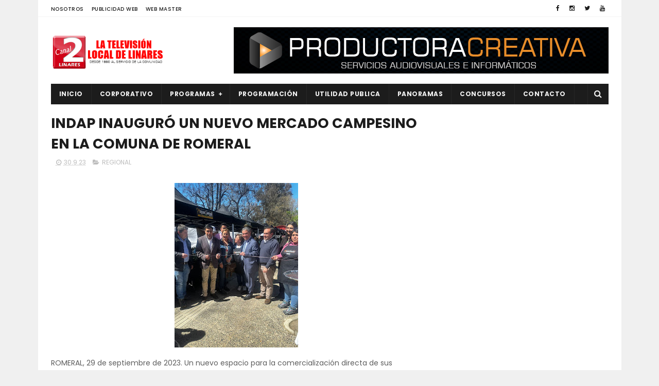

--- FILE ---
content_type: text/html; charset=utf-8
request_url: https://www.google.com/recaptcha/api2/aframe
body_size: 249
content:
<!DOCTYPE HTML><html><head><meta http-equiv="content-type" content="text/html; charset=UTF-8"></head><body><script nonce="GD5UuVvve46tgBhBtcXnmw">/** Anti-fraud and anti-abuse applications only. See google.com/recaptcha */ try{var clients={'sodar':'https://pagead2.googlesyndication.com/pagead/sodar?'};window.addEventListener("message",function(a){try{if(a.source===window.parent){var b=JSON.parse(a.data);var c=clients[b['id']];if(c){var d=document.createElement('img');d.src=c+b['params']+'&rc='+(localStorage.getItem("rc::a")?sessionStorage.getItem("rc::b"):"");window.document.body.appendChild(d);sessionStorage.setItem("rc::e",parseInt(sessionStorage.getItem("rc::e")||0)+1);localStorage.setItem("rc::h",'1762750263437');}}}catch(b){}});window.parent.postMessage("_grecaptcha_ready", "*");}catch(b){}</script></body></html>

--- FILE ---
content_type: application/javascript
request_url: https://www.meteored.cl/wid_loader/dba59bd2a3204c82cd1e56bdab639dc7
body_size: 166
content:
(function(w) {var d = w.document;var c = d.getElementById("cont_dba59bd2a3204c82cd1e56bdab639dc7");if (c) {c.style.cssText = "width: 304px; color: #868686; background-color: #FFFFFF; border:1px solid transparent; margin: 0 auto; font-family: Roboto;";var e = d.createElement("iframe");e.style.cssText = "width:304px; color:#868686; height:156px;";e.id = "dba59bd2a3204c82cd1e56bdab639dc7";e.src='https://www.meteored.cl/getwid/dba59bd2a3204c82cd1e56bdab639dc7';e.frameBorder = 0;e.allowTransparency = true;e.scrolling = "no";e.name = "flipe";c.appendChild(e);}})(window);

--- FILE ---
content_type: text/javascript; charset=UTF-8
request_url: https://www.canal2linares.cl/feeds/posts/default/-/REGIONAL?alt=json-in-script&max-results=3&callback=jQuery1110021381659381334273_1762750258869&_=1762750258870
body_size: 7697
content:
// API callback
jQuery1110021381659381334273_1762750258869({"version":"1.0","encoding":"UTF-8","feed":{"xmlns":"http://www.w3.org/2005/Atom","xmlns$openSearch":"http://a9.com/-/spec/opensearchrss/1.0/","xmlns$blogger":"http://schemas.google.com/blogger/2008","xmlns$georss":"http://www.georss.org/georss","xmlns$gd":"http://schemas.google.com/g/2005","xmlns$thr":"http://purl.org/syndication/thread/1.0","id":{"$t":"tag:blogger.com,1999:blog-6471457273443588315"},"updated":{"$t":"2025-11-09T23:29:50.334-05:00"},"category":[{"term":"REGIONAL"},{"term":"CULTURA"},{"term":"NACIONAL"},{"term":"EDUCACIÓN"},{"term":"SOCIAL"},{"term":"OBRAS PUBLICAS"},{"term":"POLICIAL"},{"term":"SALUD"},{"term":"DEPORTES"},{"term":"AGRICOLA"},{"term":"POLITICA"},{"term":"PANORAMA"},{"term":"EMPLEO"},{"term":"EMERGENCIAS"},{"term":"PANORAMAS"},{"term":"Comunal"},{"term":"POLÍTICA"},{"term":"capacitacion"},{"term":"VIDEOS"},{"term":"Seguridad"},{"term":"TURISMO"},{"term":"Provincial"}],"title":{"type":"text","$t":"Canal 2 Linares"},"subtitle":{"type":"html","$t":"Desde 1990,somos la televisión local de Linares."},"link":[{"rel":"http://schemas.google.com/g/2005#feed","type":"application/atom+xml","href":"https:\/\/www.canal2linares.cl\/feeds\/posts\/default"},{"rel":"self","type":"application/atom+xml","href":"https:\/\/www.blogger.com\/feeds\/6471457273443588315\/posts\/default\/-\/REGIONAL?alt=json-in-script\u0026max-results=3"},{"rel":"alternate","type":"text/html","href":"https:\/\/www.canal2linares.cl\/search\/label\/REGIONAL"},{"rel":"hub","href":"http://pubsubhubbub.appspot.com/"},{"rel":"next","type":"application/atom+xml","href":"https:\/\/www.blogger.com\/feeds\/6471457273443588315\/posts\/default\/-\/REGIONAL\/-\/REGIONAL?alt=json-in-script\u0026start-index=4\u0026max-results=3"}],"author":[{"name":{"$t":"Administrador"},"uri":{"$t":"http:\/\/www.blogger.com\/profile\/12562860165130505347"},"email":{"$t":"noreply@blogger.com"},"gd$image":{"rel":"http://schemas.google.com/g/2005#thumbnail","width":"16","height":"16","src":"https:\/\/img1.blogblog.com\/img\/b16-rounded.gif"}}],"generator":{"version":"7.00","uri":"http://www.blogger.com","$t":"Blogger"},"openSearch$totalResults":{"$t":"1854"},"openSearch$startIndex":{"$t":"1"},"openSearch$itemsPerPage":{"$t":"3"},"entry":[{"id":{"$t":"tag:blogger.com,1999:blog-6471457273443588315.post-3423839782450427246"},"published":{"$t":"2025-11-08T08:17:00.004-05:00"},"updated":{"$t":"2025-11-08T08:17:23.124-05:00"},"category":[{"scheme":"http://www.blogger.com/atom/ns#","term":"REGIONAL"}],"title":{"type":"text","$t":"Subsecretaría de Prevención del Delito y Gobierno del Maule firman convenio para fortalecer la seguridad regional con IA"},"content":{"type":"html","$t":"\u003Cdiv class=\"separator\" style=\"clear: both;\"\u003E\u003Ca href=\"https:\/\/blogger.googleusercontent.com\/img\/b\/R29vZ2xl\/AVvXsEgmQLOES4w0IsFKYIEJ99XhAQzXl3SjiumJRAC6GgdUPGE3L4ZNsrUyJq0ibKbWknD-6pjP8Bj77D_o1RLaEQA9lGdFTbqsDfPKEGI2CKRkovMIEsC0tVnIL5HdHrWUpQzruRLSsvkhAgYXUtWvMVdpP01pCcd23geVSwtjfXs0y-DVkB2vfqim_-5XwIQ\/s1280\/PHOTO-2025-11-07-15-23-00.jpg\" style=\"display: block; padding: 1em 0; text-align: center; \"\u003E\u003Cimg alt=\"\" border=\"0\" width=\"320\" data-original-height=\"852\" data-original-width=\"1280\" src=\"https:\/\/blogger.googleusercontent.com\/img\/b\/R29vZ2xl\/AVvXsEgmQLOES4w0IsFKYIEJ99XhAQzXl3SjiumJRAC6GgdUPGE3L4ZNsrUyJq0ibKbWknD-6pjP8Bj77D_o1RLaEQA9lGdFTbqsDfPKEGI2CKRkovMIEsC0tVnIL5HdHrWUpQzruRLSsvkhAgYXUtWvMVdpP01pCcd23geVSwtjfXs0y-DVkB2vfqim_-5XwIQ\/s320\/PHOTO-2025-11-07-15-23-00.jpg\"\/\u003E\u003C\/a\u003E\u003C\/div\u003E\nEl gobernador Pedro Pablo Álvarez-Salamanca reafirmó su compromiso con que el Maule se consolide como la primera región del país en contar con un sistema de televigilancia en sus 30 comunas, valorando las gestiones de la subsecretaria Carolina Leitao que han permitido avanzar en este objetivo.\nTALCA.- Con el propósito de modernizar la gestión pública y optimizar la prevención del delito mediante herramientas tecnológicas de última generación, el Gobierno del Maule y la Subsecretaría de Prevención del Delito suscribieron un importante Convenio de Colaboración que permitirá avanzar en la implementación del Sistema Integrado de Teleprotección con IA (SITIA).\nEl acuerdo permitirá fortalecer la coordinación entre las instituciones de seguridad y avanzar hacia un modelo de gestión inteligente para la prevención, detección e investigación de delitos, integrando cámaras de televigilancia, pórticos lectores de patentes y otros dispositivos tecnológicos distribuidos en el territorio regional.\nLa subsecretaria Carolina Leitao valoró el liderazgo del Gobierno Regional del Maule en la adopción del sistema SITIA: “Este convenio nos permite avanzar hacia una persecución del delito más inteligente, integrando la tecnología con la experiencia y capacidades desarrolladas a través del programa SITIA. Esto fortalecerá el trabajo conjunto con Carabineros, la PDI, el Ministerio Público y los municipios, conectando los sistemas de televigilancia en una red interoperable que aporta eficacia y resultados concretos”.\n\u003Cdiv class=\"separator\" style=\"clear: both;\"\u003E\u003Ca href=\"https:\/\/blogger.googleusercontent.com\/img\/b\/R29vZ2xl\/AVvXsEi1xciEBm02icfPFS-O4BjBm0dhWhCdaA7aDdkHJAwBo6JMbk2Tmju8bnHgLuzu2FnR7aqGiv4HlygEU7SXQ0JePAvhTpZIL5Um-_wn1yUqMPZzSX2tTRT72Z_AIZueONlGOYaFAJKFDCKGU4PjHa_vS8lrC3DwXQQqwPDJMeVWlFT5Zp-JQA5yECNfqk0\/s1280\/PHOTO-2025-11-07-15-23-01.jpg\" style=\"display: block; padding: 1em 0; text-align: center; \"\u003E\u003Cimg alt=\"\" border=\"0\" width=\"320\" data-original-height=\"854\" data-original-width=\"1280\" src=\"https:\/\/blogger.googleusercontent.com\/img\/b\/R29vZ2xl\/AVvXsEi1xciEBm02icfPFS-O4BjBm0dhWhCdaA7aDdkHJAwBo6JMbk2Tmju8bnHgLuzu2FnR7aqGiv4HlygEU7SXQ0JePAvhTpZIL5Um-_wn1yUqMPZzSX2tTRT72Z_AIZueONlGOYaFAJKFDCKGU4PjHa_vS8lrC3DwXQQqwPDJMeVWlFT5Zp-JQA5yECNfqk0\/s320\/PHOTO-2025-11-07-15-23-01.jpg\"\/\u003E\u003C\/a\u003E\u003C\/div\u003E\nPor su parte, el gobernador Pedro Pablo Álvarez-Salamanca destacó que esta firma cumple con uno de los compromisos asumidos por su administración: “Queremos robustecer la capacidad de seguridad para nuestros vecinos y vecinas del Maule. Hoy damos un paso muy relevante junto a la Subsecretaría de Prevención del Delito, integrando tecnología e inteligencia artificial a nuestro sistema de televigilancia. Esto nos permitirá entregar más seguridad, no solo en las ciudades, sino también en el mundo rural”.\nEn tanto, el fiscal regional, Julio Contardo, también destacó el impacto del convenio en la labor investigativa: “Todo lo que aporte en temas tecnológicos y de coordinación institucional en materia de seguridad, particularmente en lo que esto reporta para la investigación de delitos, es tremendamente relevante. El esfuerzo mancomunado de las instituciones para prevenir y perseguir el delito es fundamental, y valoramos los aportes del Gobierno Regional en esta materia”.\n\u003Cdiv class=\"separator\" style=\"clear: both;\"\u003E\u003Ca href=\"https:\/\/blogger.googleusercontent.com\/img\/b\/R29vZ2xl\/[base64]\/s1280\/PHOTO-2025-11-07-15-23-01%20%281%29.jpg\" style=\"display: block; padding: 1em 0; text-align: center; \"\u003E\u003Cimg alt=\"\" border=\"0\" width=\"320\" data-original-height=\"852\" data-original-width=\"1280\" src=\"https:\/\/blogger.googleusercontent.com\/img\/b\/R29vZ2xl\/[base64]\/s320\/PHOTO-2025-11-07-15-23-01%20%281%29.jpg\"\/\u003E\u003C\/a\u003E\u003C\/div\u003E\nEn tanto, la jefa de la VII Zona de Carabineros, general Maureen Espinoza, valoró el trabajo conjunto entre los distintos actores y la fase de pruebas realizadas en las comunas de Talca y Maule: “Se realizaron pruebas para evaluar la factibilidad de implementar esta importante tecnología. Hoy vemos que los habitantes de nuestro país demandan mayor seguridad, y todo lo que contribuya a robustecer, mejorar la eficacia y eficiencia de la labor policial es bienvenido. Este tipo de iniciativas refuerzan el compromiso de Carabineros con la innovación al servicio de la seguridad de las personas”.\nCabe destacar que la actividad contó con la participación del delegado presidencial regional, Humberto Aqueveque; la senadora Paulina Vodanovic; la seremi de Seguridad Pública, María José Gómez; el prefecto inspector de la PDI, Patricio Ulloa; la directora regional de Gendarmería, coronel Pabla Arias; el consejero Gonzalo Montero, entre otras autoridades e invitados.\nCon esta firma, el Maule se convierte en una de las primeras regiones del país en formalizar su adhesión al modelo de seguridad inteligente impulsado por la Subsecretaría de Prevención del Delito, sumándose a Biobío, Magallanes y Ñuble."},"link":[{"rel":"edit","type":"application/atom+xml","href":"https:\/\/www.blogger.com\/feeds\/6471457273443588315\/posts\/default\/3423839782450427246"},{"rel":"self","type":"application/atom+xml","href":"https:\/\/www.blogger.com\/feeds\/6471457273443588315\/posts\/default\/3423839782450427246"},{"rel":"alternate","type":"text/html","href":"https:\/\/www.canal2linares.cl\/2025\/11\/subsecretaria-de-prevencion-del-delito.html","title":"Subsecretaría de Prevención del Delito y Gobierno del Maule firman convenio para fortalecer la seguridad regional con IA"}],"author":[{"name":{"$t":"Unknown"},"email":{"$t":"noreply@blogger.com"},"gd$image":{"rel":"http://schemas.google.com/g/2005#thumbnail","width":"16","height":"16","src":"https:\/\/img1.blogblog.com\/img\/b16-rounded.gif"}}],"media$thumbnail":{"xmlns$media":"http://search.yahoo.com/mrss/","url":"https:\/\/blogger.googleusercontent.com\/img\/b\/R29vZ2xl\/AVvXsEgmQLOES4w0IsFKYIEJ99XhAQzXl3SjiumJRAC6GgdUPGE3L4ZNsrUyJq0ibKbWknD-6pjP8Bj77D_o1RLaEQA9lGdFTbqsDfPKEGI2CKRkovMIEsC0tVnIL5HdHrWUpQzruRLSsvkhAgYXUtWvMVdpP01pCcd23geVSwtjfXs0y-DVkB2vfqim_-5XwIQ\/s72-c\/PHOTO-2025-11-07-15-23-00.jpg","height":"72","width":"72"}},{"id":{"$t":"tag:blogger.com,1999:blog-6471457273443588315.post-8450199943506619667"},"published":{"$t":"2025-11-06T13:30:00.001-05:00"},"updated":{"$t":"2025-11-06T13:30:00.117-05:00"},"category":[{"scheme":"http://www.blogger.com/atom/ns#","term":"REGIONAL"}],"title":{"type":"text","$t":"Más desarrollo local: 52 organizaciones de Cauquenes reciben recursos del Fondo 8% del Gobierno del Maule"},"content":{"type":"html","$t":"CAUQUENES.– En una jornada marcada por la alegría y el reconocimiento al trabajo social, el Gobierno del Maule, encabezado por el gobernador Pedro Pablo Álvarez-Salamanca, entregó los certificados del Fondo Nacional de Desarrollo Regional (FNDR) 8% a 52 organizaciones sociales de la Provincia de Cauquenes, que resultaron beneficiadas en el concurso “Vinculación con la Comunidad”.\n\u003Cdiv class=\"separator\" style=\"clear: both;\"\u003E\u003Ca href=\"https:\/\/blogger.googleusercontent.com\/img\/b\/R29vZ2xl\/AVvXsEi4ZEZcybokvic2hFe9W0RnKHTgqzPP8BFI9ufF0IwGb_w0UsaTVnQLkko5HsSoz-qGxdAgXFEWxSs3fWA062KBGCBQ1fAoMoeSt6StDxZvMwKPGu1El_VMeH05dAW05Tzq8GHr2v0irAKS4PkYLyTdmDTci3YPNAFxie6wLZDlxDkhBNxnob7aOJEhwHA\/s1280\/PHOTO-2025-11-05-18-50-51.jpg\" style=\"display: block; padding: 1em 0; text-align: center; \"\u003E\u003Cimg alt=\"\" border=\"0\" width=\"320\" data-original-height=\"852\" data-original-width=\"1280\" src=\"https:\/\/blogger.googleusercontent.com\/img\/b\/R29vZ2xl\/AVvXsEi4ZEZcybokvic2hFe9W0RnKHTgqzPP8BFI9ufF0IwGb_w0UsaTVnQLkko5HsSoz-qGxdAgXFEWxSs3fWA062KBGCBQ1fAoMoeSt6StDxZvMwKPGu1El_VMeH05dAW05Tzq8GHr2v0irAKS4PkYLyTdmDTci3YPNAFxie6wLZDlxDkhBNxnob7aOJEhwHA\/s320\/PHOTO-2025-11-05-18-50-51.jpg\"\/\u003E\u003C\/a\u003E\u003C\/div\u003E\n“Estamos contentos de estar en la Provincia de Cauquenes con un grupo importante de instituciones sociales que se hicieron acreedoras de un monto relevante de parte del Gobierno Regional. Sabemos la necesidad que tienen nuestras instituciones de generar proyectos que den vida a los sectores y fortalezcan su trabajo. Un saludo cariñoso a los consejeros regionales que aprobaron estos recursos, también a nuestros alcaldes y concejales, porque el apoyo de todos es fundamental para darle mejor vida a nuestras comunidades”, destacó el gobernador del Maule, Pedro Pablo Álvarez-Salamanca.\nPor su parte, el delegado presidencial regional, Humberto Aqueveque, valoró el esfuerzo del Gobierno Regional: “Primero, agradecer la invitación del gobernador Pedro Pablo Álvarez-Salamanca y reconocer el trabajo del Gobierno Regional del Maule, junto a los consejeros regionales que han aprobado recursos de manera equitativa y territorial en todas las provincias. Muchas organizaciones de esta zona son conocidas y muy activas, y me alegra que hoy reciban los fondos necesarios para seguir desempeñando sus tareas, especialmente en el ámbito deportivo”.\n\u003Cdiv class=\"separator\" style=\"clear: both;\"\u003E\u003Ca href=\"https:\/\/blogger.googleusercontent.com\/img\/b\/R29vZ2xl\/AVvXsEh0pZmq9x-NTMzFU0JEfgXuoat3Mxv1IpgrSkLd0lbbrZe7YRSc88AmZNDqRwv8PNQLpbuH-grWLsg9iJD5oATxA2BnkNxQJmvOOaPGkcRBY4RqJOX8beDkK5j1alDG4SoOp0NPlsGNv7j_m96zrtHAAknp8xfG91Xni4E8xjx9lnvdofNnuokkYO6MTWg\/s1280\/PHOTO-2025-11-05-18-50-51.jpg\" style=\"display: block; padding: 1em 0; text-align: center; \"\u003E\u003Cimg alt=\"\" border=\"0\" width=\"320\" data-original-height=\"852\" data-original-width=\"1280\" src=\"https:\/\/blogger.googleusercontent.com\/img\/b\/R29vZ2xl\/AVvXsEh0pZmq9x-NTMzFU0JEfgXuoat3Mxv1IpgrSkLd0lbbrZe7YRSc88AmZNDqRwv8PNQLpbuH-grWLsg9iJD5oATxA2BnkNxQJmvOOaPGkcRBY4RqJOX8beDkK5j1alDG4SoOp0NPlsGNv7j_m96zrtHAAknp8xfG91Xni4E8xjx9lnvdofNnuokkYO6MTWg\/s320\/PHOTO-2025-11-05-18-50-51.jpg\"\/\u003E\u003C\/a\u003E\u003C\/div\u003E\nLa jornada reunió a agrupaciones deportivas, culturales y comunitarias de Cauquenes y Pelluhue, que recibieron apoyo para ejecutar sus proyectos en distintas áreas. En total, se destinaron más de 268 millones de pesos, distribuidos en 21 iniciativas deportivas, 30 culturales y una de tenencia responsable de mascotas.\nLa alcaldesa de Pelluhue, María Luz Reyes manifestó que “estos aportes van a beneficiar directamente los talleres y programas culturales, mediante las agrupaciones folclóricas que mantienen vivas nuestras tradiciones. Muchas son artesanas, y este apoyo llega justo donde más se necesita. Feliz y agradecida del Gobierno Regional por estos recursos que llegan a fortalecer el trabajo local”.\nEn tanto, el consejero regional Juan Andrés Muñoz destacó la relevancia del fondo y su alcance provincial: “Lo hemos dicho siempre: la vinculación con la comunidad es fundamental. Aportar directamente a las organizaciones les da vida a las ciudades. Son clubes, agrupaciones culturales y deportivas que llevan años trabajando con mucho esfuerzo”.\n\u003Cdiv class=\"separator\" style=\"clear: both;\"\u003E\u003Ca href=\"https:\/\/blogger.googleusercontent.com\/img\/b\/R29vZ2xl\/AVvXsEiBSf6ZC6n3J4FXwZsbWGBQk0f2qMnhMrwBfcjDxzSotzWM92DVg1COT38stV1F9p1HYbJgQRmj1UM7ysBKK0IZvfDxD9Ak32JkERft4WkRgwmeEhsLwsQ0UcpGj-yUm0OKLS1eZ4JNnbcA2wOFyDJJjO7bWJGQM3XbpoXkivk3u9h7U2wnja7yVLl1mS4\/s4160\/PHOTO-2025-11-05-18-50-51%20%281%29.jpg\" style=\"display: block; padding: 1em 0; text-align: center; \"\u003E\u003Cimg alt=\"\" border=\"0\" width=\"320\" data-original-height=\"2774\" data-original-width=\"4160\" src=\"https:\/\/blogger.googleusercontent.com\/img\/b\/R29vZ2xl\/AVvXsEiBSf6ZC6n3J4FXwZsbWGBQk0f2qMnhMrwBfcjDxzSotzWM92DVg1COT38stV1F9p1HYbJgQRmj1UM7ysBKK0IZvfDxD9Ak32JkERft4WkRgwmeEhsLwsQ0UcpGj-yUm0OKLS1eZ4JNnbcA2wOFyDJJjO7bWJGQM3XbpoXkivk3u9h7U2wnja7yVLl1mS4\/s320\/PHOTO-2025-11-05-18-50-51%20%281%29.jpg\"\/\u003E\u003C\/a\u003E\u003C\/div\u003E\nEl sentido de gratitud también se hizo sentir entre los representantes de las instituciones beneficiadas. Bernardo Godoy, del Club Taki Zakura de Cauquenes, destacó que “gracias al Gobierno Regional hemos podido representar a Chile en países como Costa Rica y Brasil, y ahora cumplimos el gran sueño de participar por primera vez en un mundial. Es un desafío enorme y una oportunidad para nuestros alumnos, que llevan años entrenando con dedicación. Estamos muy agradecidos”.\nCabe destacar que la ceremonia contó con la asistencia del delegado presidencial provincial de Cauquenes, Claudio Merino; los diputados Gustavo Benavente y Jaime Naranjo; además de los concejales y dirigentes sociales.\n"},"link":[{"rel":"edit","type":"application/atom+xml","href":"https:\/\/www.blogger.com\/feeds\/6471457273443588315\/posts\/default\/8450199943506619667"},{"rel":"self","type":"application/atom+xml","href":"https:\/\/www.blogger.com\/feeds\/6471457273443588315\/posts\/default\/8450199943506619667"},{"rel":"alternate","type":"text/html","href":"https:\/\/www.canal2linares.cl\/2025\/11\/mas-desarrollo-local-52-organizaciones.html","title":"Más desarrollo local: 52 organizaciones de Cauquenes reciben recursos del Fondo 8% del Gobierno del Maule"}],"author":[{"name":{"$t":"Unknown"},"email":{"$t":"noreply@blogger.com"},"gd$image":{"rel":"http://schemas.google.com/g/2005#thumbnail","width":"16","height":"16","src":"https:\/\/img1.blogblog.com\/img\/b16-rounded.gif"}}],"media$thumbnail":{"xmlns$media":"http://search.yahoo.com/mrss/","url":"https:\/\/blogger.googleusercontent.com\/img\/b\/R29vZ2xl\/AVvXsEi4ZEZcybokvic2hFe9W0RnKHTgqzPP8BFI9ufF0IwGb_w0UsaTVnQLkko5HsSoz-qGxdAgXFEWxSs3fWA062KBGCBQ1fAoMoeSt6StDxZvMwKPGu1El_VMeH05dAW05Tzq8GHr2v0irAKS4PkYLyTdmDTci3YPNAFxie6wLZDlxDkhBNxnob7aOJEhwHA\/s72-c\/PHOTO-2025-11-05-18-50-51.jpg","height":"72","width":"72"}},{"id":{"$t":"tag:blogger.com,1999:blog-6471457273443588315.post-386103741381157312"},"published":{"$t":"2025-11-06T08:00:00.001-05:00"},"updated":{"$t":"2025-11-06T08:00:00.111-05:00"},"category":[{"scheme":"http://www.blogger.com/atom/ns#","term":"REGIONAL"}],"title":{"type":"text","$t":"Compromiso que fortalece a Linares: Gobierno del Maule respalda a 160 organizaciones sociales a través del Fondo 8% FNDR"},"content":{"type":"html","$t":"El gobernador del Maule, Pedro Pablo Álvarez-Salamanca, destacó el trabajo y compromiso de las agrupaciones beneficiadas de la Provincia de Linares, resaltando que estos fondos reflejan la apuesta del Gobierno del Maule por fortalecer la participación ciudadana y el desarrollo de las comunidades locales.\n\u003Cdiv class=\"separator\" style=\"clear: both;\"\u003E\u003Ca href=\"https:\/\/blogger.googleusercontent.com\/img\/b\/R29vZ2xl\/AVvXsEg2maYUi13trCD6MRTr8w-KYgVGRSeqCT1Z4zA-NADAF4N1f1GkdxWRRdM9Aip4rBXCEDOhINR3lmFVP2eKg2nzYaL53Q41gKM4Hc6vrXiiPs1a1_G5vLxK6a5QSKT-81VClfMRIsQzVehuLfP0CjwgZFPLiAyXGos43dXh0PHELIhbp_wWcYS15EPnBKE\/s1280\/PHOTO-2025-11-05-13-02-32.jpg\" style=\"display: block; padding: 1em 0; text-align: center; \"\u003E\u003Cimg alt=\"\" border=\"0\" width=\"320\" data-original-height=\"852\" data-original-width=\"1280\" src=\"https:\/\/blogger.googleusercontent.com\/img\/b\/R29vZ2xl\/AVvXsEg2maYUi13trCD6MRTr8w-KYgVGRSeqCT1Z4zA-NADAF4N1f1GkdxWRRdM9Aip4rBXCEDOhINR3lmFVP2eKg2nzYaL53Q41gKM4Hc6vrXiiPs1a1_G5vLxK6a5QSKT-81VClfMRIsQzVehuLfP0CjwgZFPLiAyXGos43dXh0PHELIhbp_wWcYS15EPnBKE\/s320\/PHOTO-2025-11-05-13-02-32.jpg\"\/\u003E\u003C\/a\u003E\u003C\/div\u003E\nLINARES.– En una jornada llena de entusiasmo y reconocimiento al trabajo comunitario, el Gobierno del Maule, liderado por el gobernador Pedro Pablo Álvarez-Salamanca, realizó la entrega de certificados a las organizaciones sociales de la Provincia de Linares que resultaron beneficiadas con el Fondo Nacional de Desarrollo Regional (FNDR) 8%, en el marco del concurso “Vinculación con la Comunidad”.\n\u003Cdiv class=\"separator\" style=\"clear: both;\"\u003E\u003Ca href=\"https:\/\/blogger.googleusercontent.com\/img\/b\/R29vZ2xl\/AVvXsEi19fm4UruAzZWj7TjqpLKeujL1ldDScmbk0V4FWJwIbLBCcN1C_qBuEMoqyyMfLqewV97L9WEnO09AaIY9Db3Poj_VnGPXjzfHAreL9EhPRx3IbddXlYUL_NDoWJfF6GIv5_YYPyUl1l0sCBKvZHTtBiG8ExeG0Uf0gYDkbq60i0BWAbVZsvlzmSAJfUM\/s1280\/PHOTO-2025-11-05-13-02-32%20%281%29.jpg\" style=\"display: block; padding: 1em 0; text-align: center; \"\u003E\u003Cimg alt=\"\" border=\"0\" width=\"320\" data-original-height=\"854\" data-original-width=\"1280\" src=\"https:\/\/blogger.googleusercontent.com\/img\/b\/R29vZ2xl\/AVvXsEi19fm4UruAzZWj7TjqpLKeujL1ldDScmbk0V4FWJwIbLBCcN1C_qBuEMoqyyMfLqewV97L9WEnO09AaIY9Db3Poj_VnGPXjzfHAreL9EhPRx3IbddXlYUL_NDoWJfF6GIv5_YYPyUl1l0sCBKvZHTtBiG8ExeG0Uf0gYDkbq60i0BWAbVZsvlzmSAJfUM\/s320\/PHOTO-2025-11-05-13-02-32%20%281%29.jpg\"\/\u003E\u003C\/a\u003E\u003C\/div\u003E\nEn total, 160 iniciativas de la provincia fueron financiadas por un monto superior a 835 millones de pesos, distribuidos en las líneas de Deportes, Cultura, Social, Medioambiente y Tenencia Responsable, impulsando proyectos en las comunas de Linares, Longaví, Retiro, Parral, San Javier, Colbún, Villa Alegre y Yerbas Buenas.\n\u003Cdiv class=\"separator\" style=\"clear: both;\"\u003E\u003Ca href=\"https:\/\/blogger.googleusercontent.com\/img\/b\/R29vZ2xl\/AVvXsEgsf24XaHrlGDRORxB8H-P5_s2M4tghBzSZUlneJjkBG8vuOR5XBoMm5yD0LirVF29EkxkbIscXF1n_k__lXrxNxRUTuXY52a8MnXOcE9PiLpAJdNYPDR1otDP7_1I3pIFWb5HLsJIetjWCx3o9IH1psTxE-0m-L8jHyVcE1iHf1dMMVxRpQYgt__yPSBc\/s1280\/PHOTO-2025-11-05-13-02-32%20%282%29.jpg\" style=\"display: block; padding: 1em 0; text-align: center; \"\u003E\u003Cimg alt=\"\" border=\"0\" width=\"320\" data-original-height=\"852\" data-original-width=\"1280\" src=\"https:\/\/blogger.googleusercontent.com\/img\/b\/R29vZ2xl\/AVvXsEgsf24XaHrlGDRORxB8H-P5_s2M4tghBzSZUlneJjkBG8vuOR5XBoMm5yD0LirVF29EkxkbIscXF1n_k__lXrxNxRUTuXY52a8MnXOcE9PiLpAJdNYPDR1otDP7_1I3pIFWb5HLsJIetjWCx3o9IH1psTxE-0m-L8jHyVcE1iHf1dMMVxRpQYgt__yPSBc\/s320\/PHOTO-2025-11-05-13-02-32%20%282%29.jpg\"\/\u003E\u003C\/a\u003E\u003C\/div\u003E\n“Estamos muy contentos de poder aportar con un granito de arena con recursos importantes para 160 organizaciones sociales en la provincia de Linares. Es un monto de más de 800 millones de pesos que hoy estamos repartiendo a distintas instituciones, y se van muy contentos y agradecidos porque lo que quieren es salir adelante con sus comunidades. Así que estamos felices y vamos a seguir potenciando el 8% para el próximo año también”, sostuvo el gobernador Pedro Pablo Álvarez-Salamanca, valorando la asistencia y el compromiso de las organizaciones sociales de la provincia.\nEn tanto, la delegada presidencial provincial, Aly Valderrama, subrayó el valor social del programa: “Estos recursos del 8% del FNDR se entregan con un fin muy importante: mantener viva nuestra sociedad y la democracia. Aquí hay agrupaciones deportivas, culturales, vecinales, de adultos mayores y otras dedicadas a la salud, todas con un sentido social. Por eso se destaca el aporte entregado a las organizaciones de la provincia de Linares”.\nDe esta cifra, 78 proyectos deportivos concentraron la mayor parte de la inversión, con más de $412 millones, seguidos por 73 iniciativas culturales que superan los $313 millones, reflejando el compromiso del Gobierno Regional con el fortalecimiento del tejido social, el bienestar ciudadano y la descentralización del desarrollo.\nEl alcalde de Linares, Mario Meza, complementó: “Quiero agradecer el esfuerzo que hace el Gobierno Regional, encabezado por nuestro gobernador Pedro Pablo Álvarez-Salamanca y los consejeros regionales. Este año ha sido difícil desde el punto de vista presupuestario, pero el gobernador ha hecho el esfuerzo por beneficiar, solo en Linares, a más de 35 instituciones vinculadas con el deporte, la cultura, las tradiciones, la cueca, el fútbol, etc.”.\nEn la misma línea, el alcalde de Retiro, Rafael Ramírez, destacó que “para comunas pequeñas como Retiro, este apoyo es fundamental. Yo fui consejero regional y sé el esfuerzo que hay detrás. Estos recursos permiten que nuestras instituciones desarrollen actividades culturales, deportivas y comunitarias que complementan el presupuesto municipal”.\nPor su parte, el alcalde de Longaví, Jorge Briones, señaló que este apoyo “es un importante respaldo del Gobierno Regional a organizaciones sociales, culturales y deportivas de nuestra comuna. Muchas veces los municipios no alcanzamos a aportar como quisiéramos, y estos fondos benefician su trabajo diario: obras de teatro, actividades culturales o deportivas, y eventos que fortalecen la identidad local”.\nFinalmente, las organizaciones beneficiadas manifestaron su alegría y gratitud por este apoyo que les permitirá seguir desarrollando iniciativas con impacto en sus comunidades. En ese sentido, Adela Watkins, presidenta del Club de Adulto Mayor Asercom de Parral, expresó: “Este es un beneficio transversal a todas las instituciones, porque nos sirve mucho y nos representa en el sentido de que presentamos proyectos para nuestra comunidad. Es una ayuda importantísima, y tenemos la suerte de postular y adjudicarnos los proyectos, así que estamos muy contentos”.\nCabe destacar que la ceremonia contó con la asistencia de los diputados Gustavo Benavente y Jaime Naranjo; los consejeros regionales Francisco Durán, Ismael Fuentes y Pablo Gutiérrez, y concejales."},"link":[{"rel":"edit","type":"application/atom+xml","href":"https:\/\/www.blogger.com\/feeds\/6471457273443588315\/posts\/default\/386103741381157312"},{"rel":"self","type":"application/atom+xml","href":"https:\/\/www.blogger.com\/feeds\/6471457273443588315\/posts\/default\/386103741381157312"},{"rel":"alternate","type":"text/html","href":"https:\/\/www.canal2linares.cl\/2025\/11\/compromiso-que-fortalece-linares.html","title":"Compromiso que fortalece a Linares: Gobierno del Maule respalda a 160 organizaciones sociales a través del Fondo 8% FNDR"}],"author":[{"name":{"$t":"Unknown"},"email":{"$t":"noreply@blogger.com"},"gd$image":{"rel":"http://schemas.google.com/g/2005#thumbnail","width":"16","height":"16","src":"https:\/\/img1.blogblog.com\/img\/b16-rounded.gif"}}],"media$thumbnail":{"xmlns$media":"http://search.yahoo.com/mrss/","url":"https:\/\/blogger.googleusercontent.com\/img\/b\/R29vZ2xl\/AVvXsEg2maYUi13trCD6MRTr8w-KYgVGRSeqCT1Z4zA-NADAF4N1f1GkdxWRRdM9Aip4rBXCEDOhINR3lmFVP2eKg2nzYaL53Q41gKM4Hc6vrXiiPs1a1_G5vLxK6a5QSKT-81VClfMRIsQzVehuLfP0CjwgZFPLiAyXGos43dXh0PHELIhbp_wWcYS15EPnBKE\/s72-c\/PHOTO-2025-11-05-13-02-32.jpg","height":"72","width":"72"}}]}});